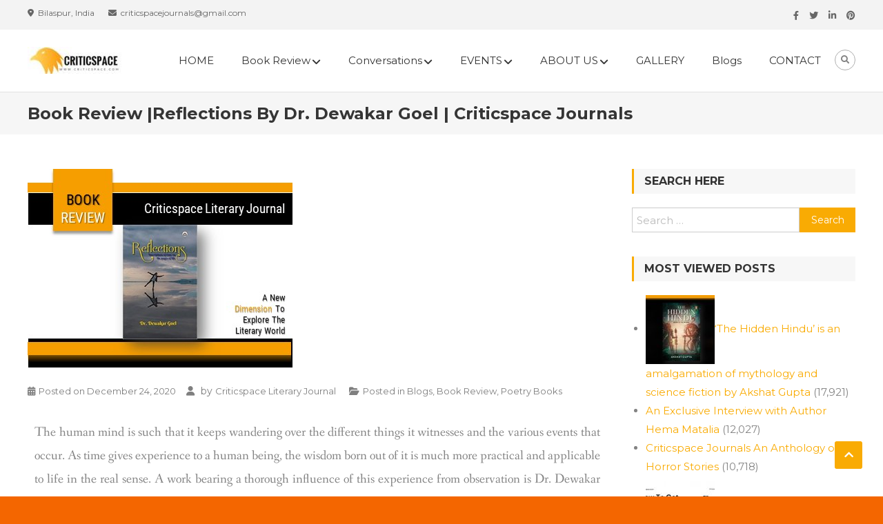

--- FILE ---
content_type: text/html; charset=UTF-8
request_url: https://criticspace.com/book-review-writings-on-the-wall-by-dr-dewakar-goel-criticspace-journals/
body_size: 85581
content:
<!DOCTYPE html>
<html lang="en-US">
<head>
<meta charset="UTF-8">
<meta name="viewport" content="width=device-width, initial-scale=1">
<link rel="profile" href="http://gmpg.org/xfn/11">
<link rel="pingback" href="https://criticspace.com/xmlrpc.php">

<meta name='robots' content='index, follow, max-image-preview:large, max-snippet:-1, max-video-preview:-1' />

	<!-- This site is optimized with the Yoast SEO plugin v24.6 - https://yoast.com/wordpress/plugins/seo/ -->
	<title>Book Review |Reflections by Dr. Dewakar Goel | Criticspace Journals | Blogs |</title>
	<meta name="description" content="The human mind is such that it keeps wandering over the different things it witnesses and the various events that occur. As time gives experience to a" />
	<link rel="canonical" href="https://criticspace.com/book-review-writings-on-the-wall-by-dr-dewakar-goel-criticspace-journals/" />
	<meta property="og:locale" content="en_US" />
	<meta property="og:type" content="article" />
	<meta property="og:title" content="Book Review |Reflections by Dr. Dewakar Goel | Criticspace Journals | Blogs |" />
	<meta property="og:description" content="The human mind is such that it keeps wandering over the different things it witnesses and the various events that occur. As time gives experience to a" />
	<meta property="og:url" content="https://criticspace.com/book-review-writings-on-the-wall-by-dr-dewakar-goel-criticspace-journals/" />
	<meta property="article:publisher" content="https://www.facebook.com/criticspacejournal/" />
	<meta property="article:author" content="https://www.facebook.com/criticspacejournals" />
	<meta property="article:published_time" content="2020-12-24T12:42:20+00:00" />
	<meta property="article:modified_time" content="2021-08-19T18:36:53+00:00" />
	<meta property="og:image" content="https://criticspace.com/wp-content/uploads/2020/12/Reflections.jpg" />
	<meta property="og:image:width" content="384" />
	<meta property="og:image:height" content="288" />
	<meta property="og:image:type" content="image/jpeg" />
	<meta name="author" content="Criticspace Literary Journal" />
	<meta name="twitter:card" content="summary_large_image" />
	<meta name="twitter:label1" content="Written by" />
	<meta name="twitter:data1" content="Criticspace Literary Journal" />
	<meta name="twitter:label2" content="Est. reading time" />
	<meta name="twitter:data2" content="4 minutes" />
	<script type="application/ld+json" class="yoast-schema-graph">{"@context":"https://schema.org","@graph":[{"@type":["Article","BlogPosting"],"@id":"https://criticspace.com/book-review-writings-on-the-wall-by-dr-dewakar-goel-criticspace-journals/#article","isPartOf":{"@id":"https://criticspace.com/book-review-writings-on-the-wall-by-dr-dewakar-goel-criticspace-journals/"},"author":{"name":"Criticspace Literary Journal","@id":"https://criticspace.com/#/schema/person/f39e6053891de0bd61c7679bb0a1de63"},"headline":"Book Review |Reflections by Dr. Dewakar Goel | Criticspace Journals","datePublished":"2020-12-24T12:42:20+00:00","dateModified":"2021-08-19T18:36:53+00:00","mainEntityOfPage":{"@id":"https://criticspace.com/book-review-writings-on-the-wall-by-dr-dewakar-goel-criticspace-journals/"},"wordCount":851,"commentCount":0,"publisher":{"@id":"https://criticspace.com/#organization"},"image":{"@id":"https://criticspace.com/book-review-writings-on-the-wall-by-dr-dewakar-goel-criticspace-journals/#primaryimage"},"thumbnailUrl":"https://criticspace.com/wp-content/uploads/2020/12/Reflections.jpg","articleSection":["Blogs","Book Review","Poetry Books"],"inLanguage":"en-US","potentialAction":[{"@type":"CommentAction","name":"Comment","target":["https://criticspace.com/book-review-writings-on-the-wall-by-dr-dewakar-goel-criticspace-journals/#respond"]}]},{"@type":"WebPage","@id":"https://criticspace.com/book-review-writings-on-the-wall-by-dr-dewakar-goel-criticspace-journals/","url":"https://criticspace.com/book-review-writings-on-the-wall-by-dr-dewakar-goel-criticspace-journals/","name":"Book Review |Reflections by Dr. Dewakar Goel | Criticspace Journals | Blogs |","isPartOf":{"@id":"https://criticspace.com/#website"},"primaryImageOfPage":{"@id":"https://criticspace.com/book-review-writings-on-the-wall-by-dr-dewakar-goel-criticspace-journals/#primaryimage"},"image":{"@id":"https://criticspace.com/book-review-writings-on-the-wall-by-dr-dewakar-goel-criticspace-journals/#primaryimage"},"thumbnailUrl":"https://criticspace.com/wp-content/uploads/2020/12/Reflections.jpg","datePublished":"2020-12-24T12:42:20+00:00","dateModified":"2021-08-19T18:36:53+00:00","description":"The human mind is such that it keeps wandering over the different things it witnesses and the various events that occur. As time gives experience to a","breadcrumb":{"@id":"https://criticspace.com/book-review-writings-on-the-wall-by-dr-dewakar-goel-criticspace-journals/#breadcrumb"},"inLanguage":"en-US","potentialAction":[{"@type":"ReadAction","target":["https://criticspace.com/book-review-writings-on-the-wall-by-dr-dewakar-goel-criticspace-journals/"]}]},{"@type":"ImageObject","inLanguage":"en-US","@id":"https://criticspace.com/book-review-writings-on-the-wall-by-dr-dewakar-goel-criticspace-journals/#primaryimage","url":"https://criticspace.com/wp-content/uploads/2020/12/Reflections.jpg","contentUrl":"https://criticspace.com/wp-content/uploads/2020/12/Reflections.jpg","width":384,"height":288},{"@type":"BreadcrumbList","@id":"https://criticspace.com/book-review-writings-on-the-wall-by-dr-dewakar-goel-criticspace-journals/#breadcrumb","itemListElement":[{"@type":"ListItem","position":1,"name":"Home","item":"https://criticspace.com/"},{"@type":"ListItem","position":2,"name":"Book Review |Reflections by Dr. Dewakar Goel | Criticspace Journals"}]},{"@type":"WebSite","@id":"https://criticspace.com/#website","url":"https://criticspace.com/","name":"Criticspace","description":"","publisher":{"@id":"https://criticspace.com/#organization"},"alternateName":"Criticspace journal","potentialAction":[{"@type":"SearchAction","target":{"@type":"EntryPoint","urlTemplate":"https://criticspace.com/?s={search_term_string}"},"query-input":{"@type":"PropertyValueSpecification","valueRequired":true,"valueName":"search_term_string"}}],"inLanguage":"en-US"},{"@type":"Organization","@id":"https://criticspace.com/#organization","name":"Criticspace","url":"https://criticspace.com/","logo":{"@type":"ImageObject","inLanguage":"en-US","@id":"https://criticspace.com/#/schema/logo/image/","url":"https://criticspace.com/wp-content/uploads/2019/06/cropped-DesignEvo-1-5.jpg","contentUrl":"https://criticspace.com/wp-content/uploads/2019/06/cropped-DesignEvo-1-5.jpg","width":140,"height":39,"caption":"Criticspace"},"image":{"@id":"https://criticspace.com/#/schema/logo/image/"},"sameAs":["https://www.facebook.com/criticspacejournal/","https://www.instagram.com/criticspace/","https://x.com/Criticspacebook"]},{"@type":"Person","@id":"https://criticspace.com/#/schema/person/f39e6053891de0bd61c7679bb0a1de63","name":"Criticspace Literary Journal","image":{"@type":"ImageObject","inLanguage":"en-US","@id":"https://criticspace.com/#/schema/person/image/","url":"https://secure.gravatar.com/avatar/8b0b0fa65211e70c056d8674ceb2c713?s=96&d=mm&r=g","contentUrl":"https://secure.gravatar.com/avatar/8b0b0fa65211e70c056d8674ceb2c713?s=96&d=mm&r=g","caption":"Criticspace Literary Journal"},"sameAs":["http://criticspace.com/","https://www.facebook.com/criticspacejournals","https://www.instagram.com/criticspace/?hl=en"]}]}</script>
	<!-- / Yoast SEO plugin. -->


<link rel='dns-prefetch' href='//use.fontawesome.com' />
<link rel='dns-prefetch' href='//fonts.googleapis.com' />
<link rel='dns-prefetch' href='//www.googletagmanager.com' />
<link rel="alternate" type="application/rss+xml" title=" &raquo; Feed" href="https://criticspace.com/feed/" />
<link rel="alternate" type="application/rss+xml" title=" &raquo; Comments Feed" href="https://criticspace.com/comments/feed/" />
<link rel="alternate" type="application/rss+xml" title=" &raquo; Book Review |Reflections by Dr. Dewakar Goel | Criticspace Journals Comments Feed" href="https://criticspace.com/book-review-writings-on-the-wall-by-dr-dewakar-goel-criticspace-journals/feed/" />
<link rel='stylesheet' id='pt-cv-public-style-css' href='https://criticspace.com/wp-content/plugins/content-views-query-and-display-post-page/public/assets/css/cv.css?ver=4.1' type='text/css' media='all' />
<style id='classic-theme-styles-inline-css' type='text/css'>
/*! This file is auto-generated */
.wp-block-button__link{color:#fff;background-color:#32373c;border-radius:9999px;box-shadow:none;text-decoration:none;padding:calc(.667em + 2px) calc(1.333em + 2px);font-size:1.125em}.wp-block-file__button{background:#32373c;color:#fff;text-decoration:none}
</style>
<style id='global-styles-inline-css' type='text/css'>
:root{--wp--preset--aspect-ratio--square: 1;--wp--preset--aspect-ratio--4-3: 4/3;--wp--preset--aspect-ratio--3-4: 3/4;--wp--preset--aspect-ratio--3-2: 3/2;--wp--preset--aspect-ratio--2-3: 2/3;--wp--preset--aspect-ratio--16-9: 16/9;--wp--preset--aspect-ratio--9-16: 9/16;--wp--preset--color--black: #000000;--wp--preset--color--cyan-bluish-gray: #abb8c3;--wp--preset--color--white: #ffffff;--wp--preset--color--pale-pink: #f78da7;--wp--preset--color--vivid-red: #cf2e2e;--wp--preset--color--luminous-vivid-orange: #ff6900;--wp--preset--color--luminous-vivid-amber: #fcb900;--wp--preset--color--light-green-cyan: #7bdcb5;--wp--preset--color--vivid-green-cyan: #00d084;--wp--preset--color--pale-cyan-blue: #8ed1fc;--wp--preset--color--vivid-cyan-blue: #0693e3;--wp--preset--color--vivid-purple: #9b51e0;--wp--preset--gradient--vivid-cyan-blue-to-vivid-purple: linear-gradient(135deg,rgba(6,147,227,1) 0%,rgb(155,81,224) 100%);--wp--preset--gradient--light-green-cyan-to-vivid-green-cyan: linear-gradient(135deg,rgb(122,220,180) 0%,rgb(0,208,130) 100%);--wp--preset--gradient--luminous-vivid-amber-to-luminous-vivid-orange: linear-gradient(135deg,rgba(252,185,0,1) 0%,rgba(255,105,0,1) 100%);--wp--preset--gradient--luminous-vivid-orange-to-vivid-red: linear-gradient(135deg,rgba(255,105,0,1) 0%,rgb(207,46,46) 100%);--wp--preset--gradient--very-light-gray-to-cyan-bluish-gray: linear-gradient(135deg,rgb(238,238,238) 0%,rgb(169,184,195) 100%);--wp--preset--gradient--cool-to-warm-spectrum: linear-gradient(135deg,rgb(74,234,220) 0%,rgb(151,120,209) 20%,rgb(207,42,186) 40%,rgb(238,44,130) 60%,rgb(251,105,98) 80%,rgb(254,248,76) 100%);--wp--preset--gradient--blush-light-purple: linear-gradient(135deg,rgb(255,206,236) 0%,rgb(152,150,240) 100%);--wp--preset--gradient--blush-bordeaux: linear-gradient(135deg,rgb(254,205,165) 0%,rgb(254,45,45) 50%,rgb(107,0,62) 100%);--wp--preset--gradient--luminous-dusk: linear-gradient(135deg,rgb(255,203,112) 0%,rgb(199,81,192) 50%,rgb(65,88,208) 100%);--wp--preset--gradient--pale-ocean: linear-gradient(135deg,rgb(255,245,203) 0%,rgb(182,227,212) 50%,rgb(51,167,181) 100%);--wp--preset--gradient--electric-grass: linear-gradient(135deg,rgb(202,248,128) 0%,rgb(113,206,126) 100%);--wp--preset--gradient--midnight: linear-gradient(135deg,rgb(2,3,129) 0%,rgb(40,116,252) 100%);--wp--preset--font-size--small: 13px;--wp--preset--font-size--medium: 20px;--wp--preset--font-size--large: 36px;--wp--preset--font-size--x-large: 42px;--wp--preset--spacing--20: 0.44rem;--wp--preset--spacing--30: 0.67rem;--wp--preset--spacing--40: 1rem;--wp--preset--spacing--50: 1.5rem;--wp--preset--spacing--60: 2.25rem;--wp--preset--spacing--70: 3.38rem;--wp--preset--spacing--80: 5.06rem;--wp--preset--shadow--natural: 6px 6px 9px rgba(0, 0, 0, 0.2);--wp--preset--shadow--deep: 12px 12px 50px rgba(0, 0, 0, 0.4);--wp--preset--shadow--sharp: 6px 6px 0px rgba(0, 0, 0, 0.2);--wp--preset--shadow--outlined: 6px 6px 0px -3px rgba(255, 255, 255, 1), 6px 6px rgba(0, 0, 0, 1);--wp--preset--shadow--crisp: 6px 6px 0px rgba(0, 0, 0, 1);}:where(.is-layout-flex){gap: 0.5em;}:where(.is-layout-grid){gap: 0.5em;}body .is-layout-flex{display: flex;}.is-layout-flex{flex-wrap: wrap;align-items: center;}.is-layout-flex > :is(*, div){margin: 0;}body .is-layout-grid{display: grid;}.is-layout-grid > :is(*, div){margin: 0;}:where(.wp-block-columns.is-layout-flex){gap: 2em;}:where(.wp-block-columns.is-layout-grid){gap: 2em;}:where(.wp-block-post-template.is-layout-flex){gap: 1.25em;}:where(.wp-block-post-template.is-layout-grid){gap: 1.25em;}.has-black-color{color: var(--wp--preset--color--black) !important;}.has-cyan-bluish-gray-color{color: var(--wp--preset--color--cyan-bluish-gray) !important;}.has-white-color{color: var(--wp--preset--color--white) !important;}.has-pale-pink-color{color: var(--wp--preset--color--pale-pink) !important;}.has-vivid-red-color{color: var(--wp--preset--color--vivid-red) !important;}.has-luminous-vivid-orange-color{color: var(--wp--preset--color--luminous-vivid-orange) !important;}.has-luminous-vivid-amber-color{color: var(--wp--preset--color--luminous-vivid-amber) !important;}.has-light-green-cyan-color{color: var(--wp--preset--color--light-green-cyan) !important;}.has-vivid-green-cyan-color{color: var(--wp--preset--color--vivid-green-cyan) !important;}.has-pale-cyan-blue-color{color: var(--wp--preset--color--pale-cyan-blue) !important;}.has-vivid-cyan-blue-color{color: var(--wp--preset--color--vivid-cyan-blue) !important;}.has-vivid-purple-color{color: var(--wp--preset--color--vivid-purple) !important;}.has-black-background-color{background-color: var(--wp--preset--color--black) !important;}.has-cyan-bluish-gray-background-color{background-color: var(--wp--preset--color--cyan-bluish-gray) !important;}.has-white-background-color{background-color: var(--wp--preset--color--white) !important;}.has-pale-pink-background-color{background-color: var(--wp--preset--color--pale-pink) !important;}.has-vivid-red-background-color{background-color: var(--wp--preset--color--vivid-red) !important;}.has-luminous-vivid-orange-background-color{background-color: var(--wp--preset--color--luminous-vivid-orange) !important;}.has-luminous-vivid-amber-background-color{background-color: var(--wp--preset--color--luminous-vivid-amber) !important;}.has-light-green-cyan-background-color{background-color: var(--wp--preset--color--light-green-cyan) !important;}.has-vivid-green-cyan-background-color{background-color: var(--wp--preset--color--vivid-green-cyan) !important;}.has-pale-cyan-blue-background-color{background-color: var(--wp--preset--color--pale-cyan-blue) !important;}.has-vivid-cyan-blue-background-color{background-color: var(--wp--preset--color--vivid-cyan-blue) !important;}.has-vivid-purple-background-color{background-color: var(--wp--preset--color--vivid-purple) !important;}.has-black-border-color{border-color: var(--wp--preset--color--black) !important;}.has-cyan-bluish-gray-border-color{border-color: var(--wp--preset--color--cyan-bluish-gray) !important;}.has-white-border-color{border-color: var(--wp--preset--color--white) !important;}.has-pale-pink-border-color{border-color: var(--wp--preset--color--pale-pink) !important;}.has-vivid-red-border-color{border-color: var(--wp--preset--color--vivid-red) !important;}.has-luminous-vivid-orange-border-color{border-color: var(--wp--preset--color--luminous-vivid-orange) !important;}.has-luminous-vivid-amber-border-color{border-color: var(--wp--preset--color--luminous-vivid-amber) !important;}.has-light-green-cyan-border-color{border-color: var(--wp--preset--color--light-green-cyan) !important;}.has-vivid-green-cyan-border-color{border-color: var(--wp--preset--color--vivid-green-cyan) !important;}.has-pale-cyan-blue-border-color{border-color: var(--wp--preset--color--pale-cyan-blue) !important;}.has-vivid-cyan-blue-border-color{border-color: var(--wp--preset--color--vivid-cyan-blue) !important;}.has-vivid-purple-border-color{border-color: var(--wp--preset--color--vivid-purple) !important;}.has-vivid-cyan-blue-to-vivid-purple-gradient-background{background: var(--wp--preset--gradient--vivid-cyan-blue-to-vivid-purple) !important;}.has-light-green-cyan-to-vivid-green-cyan-gradient-background{background: var(--wp--preset--gradient--light-green-cyan-to-vivid-green-cyan) !important;}.has-luminous-vivid-amber-to-luminous-vivid-orange-gradient-background{background: var(--wp--preset--gradient--luminous-vivid-amber-to-luminous-vivid-orange) !important;}.has-luminous-vivid-orange-to-vivid-red-gradient-background{background: var(--wp--preset--gradient--luminous-vivid-orange-to-vivid-red) !important;}.has-very-light-gray-to-cyan-bluish-gray-gradient-background{background: var(--wp--preset--gradient--very-light-gray-to-cyan-bluish-gray) !important;}.has-cool-to-warm-spectrum-gradient-background{background: var(--wp--preset--gradient--cool-to-warm-spectrum) !important;}.has-blush-light-purple-gradient-background{background: var(--wp--preset--gradient--blush-light-purple) !important;}.has-blush-bordeaux-gradient-background{background: var(--wp--preset--gradient--blush-bordeaux) !important;}.has-luminous-dusk-gradient-background{background: var(--wp--preset--gradient--luminous-dusk) !important;}.has-pale-ocean-gradient-background{background: var(--wp--preset--gradient--pale-ocean) !important;}.has-electric-grass-gradient-background{background: var(--wp--preset--gradient--electric-grass) !important;}.has-midnight-gradient-background{background: var(--wp--preset--gradient--midnight) !important;}.has-small-font-size{font-size: var(--wp--preset--font-size--small) !important;}.has-medium-font-size{font-size: var(--wp--preset--font-size--medium) !important;}.has-large-font-size{font-size: var(--wp--preset--font-size--large) !important;}.has-x-large-font-size{font-size: var(--wp--preset--font-size--x-large) !important;}
:where(.wp-block-post-template.is-layout-flex){gap: 1.25em;}:where(.wp-block-post-template.is-layout-grid){gap: 1.25em;}
:where(.wp-block-columns.is-layout-flex){gap: 2em;}:where(.wp-block-columns.is-layout-grid){gap: 2em;}
:root :where(.wp-block-pullquote){font-size: 1.5em;line-height: 1.6;}
</style>
<link rel='stylesheet' id='dashicons-css' href='https://criticspace.com/wp-includes/css/dashicons.min.css?ver=6.6.2' type='text/css' media='all' />
<link rel='stylesheet' id='post-views-counter-frontend-css' href='https://criticspace.com/wp-content/plugins/post-views-counter/css/frontend.min.css?ver=1.5.2' type='text/css' media='all' />
<link rel='stylesheet' id='font-awesome-css' href='https://criticspace.com/wp-content/plugins/elementor/assets/lib/font-awesome/css/font-awesome.min.css?ver=4.7.0' type='text/css' media='all' />
<link rel='stylesheet' id='custom-style-css' href='https://criticspace.com/wp-content/plugins/simple-contact-info-widget/css/hover-min.css?ver=6.6.2' type='text/css' media='all' />
<link rel='stylesheet' id='tps-super-font-awesome-css-css' href='https://criticspace.com/wp-content/plugins/super-testimonial/frontend/css/font-awesome.css?ver=6.6.2' type='text/css' media='all' />
<link rel='stylesheet' id='tps-super-owl.carousel-css-css' href='https://criticspace.com/wp-content/plugins/super-testimonial/frontend/css/owl.carousel.min.css?ver=6.6.2' type='text/css' media='all' />
<link rel='stylesheet' id='tps-super-style-css-css' href='https://criticspace.com/wp-content/plugins/super-testimonial/frontend/css/theme-style.css?ver=6.6.2' type='text/css' media='all' />
<link rel='stylesheet' id='wpsm_team_b-font-awesome-front-css' href='https://criticspace.com/wp-content/plugins/team-builder/assets/css/font-awesome/css/font-awesome.min.css?ver=6.6.2' type='text/css' media='all' />
<link rel='stylesheet' id='wpsm_team_b_bootstrap-front-css' href='https://criticspace.com/wp-content/plugins/team-builder/assets/css/bootstrap-front.css?ver=6.6.2' type='text/css' media='all' />
<link rel='stylesheet' id='wpsm_team_b_team-css' href='https://criticspace.com/wp-content/plugins/team-builder/assets/css/team.css?ver=6.6.2' type='text/css' media='all' />
<link rel='stylesheet' id='wpsm_team_b_owl_carousel_min_css-css' href='https://criticspace.com/wp-content/plugins/team-builder/assets/css/owl.carousel.min.css?ver=6.6.2' type='text/css' media='all' />
<link rel='stylesheet' id='wpsr_main_css-css' href='https://criticspace.com/wp-content/plugins/wp-socializer/public/css/wpsr.min.css?ver=7.9' type='text/css' media='all' />
<link rel='stylesheet' id='wpsr_fa_icons-css' href='https://use.fontawesome.com/releases/v6.7.2/css/all.css?ver=7.9' type='text/css' media='all' />
<link rel='stylesheet' id='eae-css-css' href='https://criticspace.com/wp-content/plugins/addon-elements-for-elementor-page-builder/assets/css/eae.min.css?ver=1.14' type='text/css' media='all' />
<link rel='stylesheet' id='eae-peel-css-css' href='https://criticspace.com/wp-content/plugins/addon-elements-for-elementor-page-builder/assets/lib/peel/peel.css?ver=1.14' type='text/css' media='all' />
<link rel='stylesheet' id='font-awesome-4-shim-css' href='https://criticspace.com/wp-content/plugins/elementor/assets/lib/font-awesome/css/v4-shims.min.css?ver=1.0' type='text/css' media='all' />
<link rel='stylesheet' id='font-awesome-5-all-css' href='https://criticspace.com/wp-content/plugins/elementor/assets/lib/font-awesome/css/all.min.css?ver=1.0' type='text/css' media='all' />
<link rel='stylesheet' id='vegas-css-css' href='https://criticspace.com/wp-content/plugins/addon-elements-for-elementor-page-builder/assets/lib/vegas/vegas.min.css?ver=2.4.0' type='text/css' media='all' />
<link rel='stylesheet' id='google-font-css' href='//fonts.googleapis.com/css?family=Montserrat%3A400%2C700&#038;ver=6.6.2' type='text/css' media='all' />
<link rel='stylesheet' id='lightslider-style-css' href='https://criticspace.com/wp-content/themes/owner/assets/library/lightslider/css/lightslider.min.css?ver=1.1.5' type='text/css' media='all' />
<link rel='stylesheet' id='business-owner-google-font-css' href='https://fonts.googleapis.com/css?family=Dosis%3A300%2C400%2C400i%2C500%2C700&#038;subset=latin%2Clatin-ext' type='text/css' media='all' />
<link rel='stylesheet' id='owner-parent-style-css' href='https://criticspace.com/wp-content/themes/owner/style.css?ver=1.0.3' type='text/css' media='all' />
<link rel='stylesheet' id='owner-parent-responsive-css' href='https://criticspace.com/wp-content/themes/owner/assets/css/owner-responsive.css?ver=1.0.3' type='text/css' media='all' />
<link rel='stylesheet' id='business-owner-css' href='https://criticspace.com/wp-content/themes/business-owner/style.css?ver=1.0.3' type='text/css' media='all' />
<style id='business-owner-inline-css' type='text/css'>
.navigation .nav-links a:hover,.bttn:hover,button,input[type='button']:hover,input[type='reset']:hover,input[type='submit']:hover,.edit-link .post-edit-link,.reply .comment-reply-link,.header-search-wrapper .search-main:hover,.header-search-wrapper .search-submit ,.mt-slider-btn-wrap .slider-btn:hover,.owner-slider-wrapper .lSAction > a:hover,.widget_search .search-submit,.widget_search .search-submit,.cta-btn-wrap a:hover,.owner_portfolio .single-post-wrapper .portfolio-title-wrapper .portfolio-link,.team-wrapper .team-desc,.owner_testimonials .lSSlideOuter .lSPager.lSpg > li:hover a,.owner_testimonials .lSSlideOuter .lSPager.lSpg > li.active a,#mt-scrollup,.error404 .page-title,.mt-slider-btn-wrap .slider-btn:first-child,.sub-toggle:hover{background:#f9ab03}
a,a:hover,a:focus,a:active,.entry-footer a:hover,.comment-author .fn .url:hover,.commentmetadata .comment-edit-link,#cancel-comment-reply-link,#cancel-comment-reply-link:before,.logged-in-as a,.social-icons-holder a:hover,#site-navigation ul li.current-menu-item > a,#site-navigation ul li:hover > a,.widget a:hover,.widget a:hover::before,.widget li:hover::before,.owner_grid_layout .post-title a:hover,.team-title-wrapper .post-title a:hover,.testimonial-content::before,.owner_testimonials .client-name ,.latest-posts-wrapper .byline a:hover,.latest-posts-wrapper .posted-on a:hover,.latest-posts-wrapper .news-title a:hover,.entry-title a:hover,.post-readmore a:hover,.site-info a:hover,.grid-archive-layout .entry-title a:hover,.owner-slider-wrapper .slide-title span{color:#f9ab03}
.navigation .nav-links a,.bttn,button,input[type='button'],input[type='reset'],input[type='submit'],.header-search-wrapper .search-main:hover,.mt-slider-btn-wrap .slider-btn:hover,.widget_search .search-submit,.cta-btn-wrap a:hover{border-color:#f9ab03}
.comment-list .comment-body{border-top-color:#f9ab03}
.owner-slider-wrapper .slide-title::after,.owner-slider-wrapper .slide-title::before,.widget .widget-title,.widget .owner-widget-wrapper .widget-title{border-left-color:#f9ab03}
.widget .owner-widget-wrapper .widget-title{border-right-color:#f9ab03}
.business_owner_static_counter .owner-widget-wrapper::before{background-color:rgba( 249,171,3,0.6 )}
</style>
<link rel='stylesheet' id='elementor-icons-css' href='https://criticspace.com/wp-content/plugins/elementor/assets/lib/eicons/css/elementor-icons.min.css?ver=5.36.0' type='text/css' media='all' />
<link rel='stylesheet' id='elementor-frontend-css' href='https://criticspace.com/wp-content/plugins/elementor/assets/css/frontend.min.css?ver=3.28.0' type='text/css' media='all' />
<link rel='stylesheet' id='elementor-post-7872-css' href='https://criticspace.com/wp-content/uploads/elementor/css/post-7872.css?ver=1726191483' type='text/css' media='all' />
<link rel='stylesheet' id='widget-text-editor-css' href='https://criticspace.com/wp-content/plugins/elementor/assets/css/widget-text-editor.min.css?ver=3.28.0' type='text/css' media='all' />
<link rel='stylesheet' id='elementor-post-4980-css' href='https://criticspace.com/wp-content/uploads/elementor/css/post-4980.css?ver=1726202895' type='text/css' media='all' />
<link rel='stylesheet' id='elementor-gf-local-roboto-css' href='https://criticspace.com/wp-content/uploads/elementor/google-fonts/css/roboto.css?ver=1742264819' type='text/css' media='all' />
<link rel='stylesheet' id='elementor-gf-local-robotoslab-css' href='https://criticspace.com/wp-content/uploads/elementor/google-fonts/css/robotoslab.css?ver=1742264827' type='text/css' media='all' />
<link rel='stylesheet' id='elementor-gf-local-fanwoodtext-css' href='https://criticspace.com/wp-content/uploads/elementor/google-fonts/css/fanwoodtext.css?ver=1742265954' type='text/css' media='all' />
<script type="text/javascript" src="https://criticspace.com/wp-includes/js/jquery/jquery.min.js?ver=3.7.1" id="jquery-core-js"></script>
<script type="text/javascript" src="https://criticspace.com/wp-includes/js/jquery/jquery-migrate.min.js?ver=3.4.1" id="jquery-migrate-js"></script>
<script type="text/javascript" src="https://criticspace.com/wp-content/plugins/team-builder/assets/js/owl.carousel.min.js?ver=6.6.2" id="wpsm_team_b_owl_carousel_min_js-js"></script>
<script type="text/javascript" src="https://criticspace.com/wp-content/plugins/addon-elements-for-elementor-page-builder/assets/js/iconHelper.js?ver=1.0" id="eae-iconHelper-js"></script>
<script type="text/javascript" src="https://criticspace.com/wp-content/themes/owner/assets/js/custom-script.js?ver=1.0.3" id="owner-custom-script-js"></script>
<script type="text/javascript" src="https://criticspace.com/wp-content/themes/business-owner/assets/counter-up/jquery.counterup.min.js?ver=1.0" id="business_owner_counter_up-js"></script>
<script type="text/javascript" src="https://criticspace.com/wp-content/themes/business-owner/assets/scripts/custom-scripts.js?ver=1.0.3" id="business_owner_custom_scripts-js"></script>
<meta name="generator" content="Site Kit by Google 1.148.0" /><style data-context="foundation-flickity-css">/*! Flickity v2.0.2
http://flickity.metafizzy.co
---------------------------------------------- */.flickity-enabled{position:relative}.flickity-enabled:focus{outline:0}.flickity-viewport{overflow:hidden;position:relative;height:100%}.flickity-slider{position:absolute;width:100%;height:100%}.flickity-enabled.is-draggable{-webkit-tap-highlight-color:transparent;tap-highlight-color:transparent;-webkit-user-select:none;-moz-user-select:none;-ms-user-select:none;user-select:none}.flickity-enabled.is-draggable .flickity-viewport{cursor:move;cursor:-webkit-grab;cursor:grab}.flickity-enabled.is-draggable .flickity-viewport.is-pointer-down{cursor:-webkit-grabbing;cursor:grabbing}.flickity-prev-next-button{position:absolute;top:50%;width:44px;height:44px;border:none;border-radius:50%;background:#fff;background:hsla(0,0%,100%,.75);cursor:pointer;-webkit-transform:translateY(-50%);transform:translateY(-50%)}.flickity-prev-next-button:hover{background:#fff}.flickity-prev-next-button:focus{outline:0;box-shadow:0 0 0 5px #09f}.flickity-prev-next-button:active{opacity:.6}.flickity-prev-next-button.previous{left:10px}.flickity-prev-next-button.next{right:10px}.flickity-rtl .flickity-prev-next-button.previous{left:auto;right:10px}.flickity-rtl .flickity-prev-next-button.next{right:auto;left:10px}.flickity-prev-next-button:disabled{opacity:.3;cursor:auto}.flickity-prev-next-button svg{position:absolute;left:20%;top:20%;width:60%;height:60%}.flickity-prev-next-button .arrow{fill:#333}.flickity-page-dots{position:absolute;width:100%;bottom:-25px;padding:0;margin:0;list-style:none;text-align:center;line-height:1}.flickity-rtl .flickity-page-dots{direction:rtl}.flickity-page-dots .dot{display:inline-block;width:10px;height:10px;margin:0 8px;background:#333;border-radius:50%;opacity:.25;cursor:pointer}.flickity-page-dots .dot.is-selected{opacity:1}</style><style data-context="foundation-slideout-css">.slideout-menu{position:fixed;left:0;top:0;bottom:0;right:auto;z-index:0;width:256px;overflow-y:auto;-webkit-overflow-scrolling:touch;display:none}.slideout-menu.pushit-right{left:auto;right:0}.slideout-panel{position:relative;z-index:1;will-change:transform}.slideout-open,.slideout-open .slideout-panel,.slideout-open body{overflow:hidden}.slideout-open .slideout-menu{display:block}.pushit{display:none}</style><meta name="generator" content="Elementor 3.28.0; features: additional_custom_breakpoints, e_local_google_fonts; settings: css_print_method-external, google_font-enabled, font_display-auto">
<style type="text/css">.recentcomments a{display:inline !important;padding:0 !important;margin:0 !important;}</style>			<style>
				.e-con.e-parent:nth-of-type(n+4):not(.e-lazyloaded):not(.e-no-lazyload),
				.e-con.e-parent:nth-of-type(n+4):not(.e-lazyloaded):not(.e-no-lazyload) * {
					background-image: none !important;
				}
				@media screen and (max-height: 1024px) {
					.e-con.e-parent:nth-of-type(n+3):not(.e-lazyloaded):not(.e-no-lazyload),
					.e-con.e-parent:nth-of-type(n+3):not(.e-lazyloaded):not(.e-no-lazyload) * {
						background-image: none !important;
					}
				}
				@media screen and (max-height: 640px) {
					.e-con.e-parent:nth-of-type(n+2):not(.e-lazyloaded):not(.e-no-lazyload),
					.e-con.e-parent:nth-of-type(n+2):not(.e-lazyloaded):not(.e-no-lazyload) * {
						background-image: none !important;
					}
				}
			</style>
			<style type="text/css" id="custom-background-css">
body.custom-background { background-color: #f46600; }
</style>
	<link rel="icon" href="https://criticspace.com/wp-content/uploads/2019/06/cropped-DesignEvo-1-1-32x32.jpg" sizes="32x32" />
<link rel="icon" href="https://criticspace.com/wp-content/uploads/2019/06/cropped-DesignEvo-1-1-192x192.jpg" sizes="192x192" />
<link rel="apple-touch-icon" href="https://criticspace.com/wp-content/uploads/2019/06/cropped-DesignEvo-1-1-180x180.jpg" />
<meta name="msapplication-TileImage" content="https://criticspace.com/wp-content/uploads/2019/06/cropped-DesignEvo-1-1-270x270.jpg" />
<style>.ios7.web-app-mode.has-fixed header{ background-color: rgba(3,122,221,.88);}</style>		<style type="text/css" id="wp-custom-css">
			.comment-form #url{
 display:none;
}		</style>
		</head>

<body class="post-template-default single single-post postid-4980 single-format-standard custom-background wp-custom-logo group-blog right-sidebar elementor-default elementor-kit-7872 elementor-page elementor-page-4980">
<div id="page" class="site">
	<a class="skip-link screen-reader-text" href="#content">Skip to content</a>
	<div class="top-header-holder clearfix"> <div class="mt-container"><div class="top-left-holder"><span class="top-address top-info">Bilaspur, India</span><span class="top-email top-info">c&#114;iticsp&#97;ce&#106;&#111;&#117;r&#110;&#97;ls&#64;&#103;ma&#105;l.&#99;o&#109;</span></div><!--. top-left-holder --><div class="social-icons-holder"><a href="https://www.facebook.com/criticspacejournal"><span class="mt-social-icon fa fa-facebook"></span></a><a href="https://twitter.com/Criticspacebook"><span class="mt-social-icon fa fa-twitter"></span></a><a href="https://www.linkedin.com/in/aashi-dewangan/"><span class="mt-social-icon fa fa-linkedin"></span></a><a href="https://www.instagram.com/criticspace/"><span class="mt-social-icon fa fa-pinterest"></span></a></div><!-- .social-icons-holder --></div></div><!-- .top-header-holder --><header id="masthead" class="site-header" role="banner"><div class="logo-ads-wrapper clearfix"><div class="mt-container">		<div class="site-branding">
			<a href="https://criticspace.com/" class="custom-logo-link" rel="home"><img width="140" height="39" src="https://criticspace.com/wp-content/uploads/2019/06/cropped-DesignEvo-1-5.jpg" class="custom-logo" alt="" decoding="async" /></a>							<div class="site-title-wrapper">
											<p class="site-title"><a href="https://criticspace.com/" rel="home"></a></p>
									</div><!-- .site-title-wrapper -->
					</div><!-- .site-branding -->
		<div class="menu-search-wrapper">
			<nav id="site-navigation" class="main-navigation" role="navigation">
				<div class="menu-toggle hide"> <i class="fa fa-navicon"> </i> </div>
				<div class="menu-top-manu-container"><ul id="primary-menu" class="nav-menu"><li id="menu-item-24" class="menu-item menu-item-type-custom menu-item-object-custom menu-item-home menu-item-24"><a href="https://criticspace.com">HOME</a></li>
<li id="menu-item-5982" class="menu-item menu-item-type-taxonomy menu-item-object-category current-post-ancestor current-menu-parent current-post-parent menu-item-has-children menu-item-5982"><a href="https://criticspace.com/one-of-the-largest-collection-of-book-reviews/">Book Review</a>
<ul class="sub-menu">
	<li id="menu-item-5979" class="menu-item menu-item-type-taxonomy menu-item-object-category menu-item-5979"><a href="https://criticspace.com/fiction-books/">Fiction Books</a></li>
	<li id="menu-item-5985" class="menu-item menu-item-type-taxonomy menu-item-object-category menu-item-5985"><a href="https://criticspace.com/non-fiction/">Non-Fiction</a></li>
	<li id="menu-item-5986" class="menu-item menu-item-type-taxonomy menu-item-object-category current-post-ancestor current-menu-parent current-post-parent menu-item-5986"><a href="https://criticspace.com/poetry-books/">Poetry Books</a></li>
	<li id="menu-item-5988" class="menu-item menu-item-type-taxonomy menu-item-object-category menu-item-5988"><a href="https://criticspace.com/thriller-mystery/">Thriller &#038; Mystery</a></li>
	<li id="menu-item-5984" class="menu-item menu-item-type-taxonomy menu-item-object-category menu-item-5984"><a href="https://criticspace.com/mythological-books/">Mythological Books</a></li>
	<li id="menu-item-5987" class="menu-item menu-item-type-taxonomy menu-item-object-category menu-item-5987"><a href="https://criticspace.com/self-help-books/">Self Help Books</a></li>
	<li id="menu-item-5983" class="menu-item menu-item-type-taxonomy menu-item-object-category menu-item-5983"><a href="https://criticspace.com/business-economics/">Business &#038; Economics</a></li>
	<li id="menu-item-5978" class="menu-item menu-item-type-taxonomy menu-item-object-category menu-item-5978"><a href="https://criticspace.com/educational-books/">Educational Books</a></li>
</ul>
</li>
<li id="menu-item-6002" class="menu-item menu-item-type-taxonomy menu-item-object-category menu-item-has-children menu-item-6002"><a href="https://criticspace.com/a-collection-of-in-depth-author-interviews/">Conversations</a>
<ul class="sub-menu">
	<li id="menu-item-6008" class="menu-item menu-item-type-taxonomy menu-item-object-category menu-item-6008"><a href="https://criticspace.com/famous-authors-and-their-stories/">AUTHOR DISCOVERY ZONE: Meet the Authors</a></li>
</ul>
</li>
<li id="menu-item-1354" class="menu-item menu-item-type-post_type menu-item-object-page menu-item-has-children menu-item-1354"><a href="https://criticspace.com/criticspace-online-literary-events/">EVENTS</a>
<ul class="sub-menu">
	<li id="menu-item-8827" class="menu-item menu-item-type-post_type menu-item-object-page menu-item-8827"><a href="https://criticspace.com/criticspace-literary-awards-2021-best-indian-author-award/">Criticspace Literary Awards – 2021 Best Indian Author Award</a></li>
	<li id="menu-item-1355" class="menu-item menu-item-type-post_type menu-item-object-page menu-item-1355"><a href="https://criticspace.com/top-100-debut-indian-authors/">Top 100 Debut Indian Authors | Criticspace Literary Journal</a></li>
	<li id="menu-item-1835" class="menu-item menu-item-type-post_type menu-item-object-page menu-item-1835"><a href="https://criticspace.com/criticspace-poetry-anthology/">Poetry Anthology</a></li>
	<li id="menu-item-3174" class="menu-item menu-item-type-post_type menu-item-object-post menu-item-3174"><a href="https://criticspace.com/criticspace-journals-an-anthology-of-horror-stories/">Criticspace Journals An Anthology of Horror Stories</a></li>
	<li id="menu-item-3181" class="menu-item menu-item-type-post_type menu-item-object-post menu-item-has-children menu-item-3181"><a href="https://criticspace.com/top-100-debut-novels-criticspace-journals/">Top 100 Debut Novels | Criticspace Journals</a>
	<ul class="sub-menu">
		<li id="menu-item-3207" class="menu-item menu-item-type-post_type menu-item-object-page menu-item-3207"><a href="https://criticspace.com/authors-of-top-100-debut-novels/">Author Stories | Debut Novels</a></li>
	</ul>
</li>
</ul>
</li>
<li id="menu-item-25" class="menu-item menu-item-type-post_type menu-item-object-page menu-item-has-children menu-item-25"><a href="https://criticspace.com/about-us/">ABOUT US</a>
<ul class="sub-menu">
	<li id="menu-item-449" class="menu-item menu-item-type-post_type menu-item-object-page menu-item-449"><a href="https://criticspace.com/book-marketing-company-in-india-how-we-work/">How we work</a></li>
</ul>
</li>
<li id="menu-item-7702" class="menu-item menu-item-type-post_type menu-item-object-page menu-item-7702"><a href="https://criticspace.com/criticspace-literary-journal-gallery/">GALLERY</a></li>
<li id="menu-item-3585" class="menu-item menu-item-type-taxonomy menu-item-object-category current-post-ancestor current-menu-parent current-post-parent menu-item-3585"><a href="https://criticspace.com/blogs/">Blogs</a></li>
<li id="menu-item-451" class="menu-item menu-item-type-post_type menu-item-object-page menu-item-451"><a href="https://criticspace.com/book-promotion-services-in-india-contact/">CONTACT</a></li>
</ul></div>			</nav><!-- #site-navigation -->

							<div class="header-search-wrapper">
	                <span class="search-main"><i class="fa fa-search"></i></span>
	                <div class="search-form-main clearfix">
						<div class="mt-container">
		                	<form role="search" method="get" class="search-form" action="https://criticspace.com/">
				<label>
					<span class="screen-reader-text">Search for:</span>
					<input type="search" class="search-field" placeholder="Search &hellip;" value="" name="s" />
				</label>
				<input type="submit" class="search-submit" value="Search" />
			</form>		                </div>
		            </div>
	            </div><!-- .header-search-wrapper -->
                    </div><!-- .menu-search-wrapper -->
</div><!-- .mt-container --></div><!-- .logo-ads-wrapper --></header><!-- #masthead -->
	<div id="content" class="site-content">
					<header class="entry-header">
	            <div class="mt-container">
	    			<h1 class="entry-title">Book Review |Reflections by Dr. Dewakar Goel | Criticspace Journals</h1>	            </div><!-- .mt-container -->
			</header><!-- .entry-header -->
		<div class="mt-container">
	<div id="primary" class="content-area">
		<main id="main" class="site-main" role="main">

		
<article id="post-4980" class="post-4980 post type-post status-publish format-standard has-post-thumbnail hentry category-blogs category-one-of-the-largest-collection-of-book-reviews category-poetry-books">

	<div class="entry-content">
        <div class="single-post-image">
            <figure><img fetchpriority="high" width="384" height="288" src="https://criticspace.com/wp-content/uploads/2020/12/Reflections.jpg" class="attachment-owner-blog-large size-owner-blog-large wp-post-image" alt="" decoding="async" srcset="https://criticspace.com/wp-content/uploads/2020/12/Reflections.jpg 384w, https://criticspace.com/wp-content/uploads/2020/12/Reflections-300x225.jpg 300w" sizes="(max-width: 384px) 100vw, 384px" /></figure>
        </div>
					<div class="entry-meta">
				<span class="posted-on">Posted on <a href="https://criticspace.com/book-review-writings-on-the-wall-by-dr-dewakar-goel-criticspace-journals/" rel="bookmark"><time class="entry-date published" datetime="2020-12-24T12:42:20+00:00">December 24, 2020</time><time class="updated" datetime="2021-08-19T18:36:53+00:00">August 19, 2021</time></a></span><span class="byline"> by <span class="author vcard"><a class="url fn n" href="https://criticspace.com/author/admin/">Criticspace Literary Journal</a></span></span>				<span class="cat-links">Posted in <a href="https://criticspace.com/blogs/" rel="category tag">Blogs</a>, <a href="https://criticspace.com/one-of-the-largest-collection-of-book-reviews/" rel="category tag">Book Review</a>, <a href="https://criticspace.com/poetry-books/" rel="category tag">Poetry Books</a></span>			</div><!-- .entry-meta -->
						<div data-elementor-type="wp-post" data-elementor-id="4980" class="elementor elementor-4980">
						<section class="has_eae_slider elementor-section elementor-top-section elementor-element elementor-element-0049a77 elementor-section-boxed elementor-section-height-default elementor-section-height-default" data-id="0049a77" data-element_type="section">
						<div class="elementor-container elementor-column-gap-default">
					<div class="has_eae_slider elementor-column elementor-col-100 elementor-top-column elementor-element elementor-element-cff23ff" data-id="cff23ff" data-element_type="column">
			<div class="elementor-widget-wrap elementor-element-populated">
						<div class="elementor-element elementor-element-e829344 elementor-widget elementor-widget-text-editor" data-id="e829344" data-element_type="widget" data-widget_type="text-editor.default">
				<div class="elementor-widget-container">
									<p>The human mind is such that it keeps wandering over the different things it witnesses and the various events that occur. As time gives experience to a human being, the wisdom born out of it is much more practical and applicable to life in the real sense. A work bearing a thorough influence of this experience from observation is Dr. Dewakar Goel’s book, “Reflections: Inscriptions of Time on the pages of life.” The title suggests many things, but what it directly indicates is that as time changes, so do the situations. How these things reflect on a person’s mind is also another thing that the readers may notice as they read through Dr. Goel’s work. His intention in the book is to give a rare glimpse of the Corona times which would be a thing of the past in the future. He provides a platform to people of all professions, from law-makers to breakers to homemakers to youngest readers to mature readers too. </p><p><span style="font-size: 19px;">Dr. Goel takes up an impressive framework of presenting the content in the form of walls. Metaphorically, these walls perhaps imply the different times of his life when he would have observed things and people and mused over the various events around him. With all the 38 walls together, Dr. Goel presents the different sides of life coming together on the canvas of “Reflections.” These are the factors that make the title valid and relevant due to the nature of the author’s content. He begins the book with a reflection on the past as to how the book came into existence and materialized from dream form by being launched by the former president of India, Dr. A.P.J. Abdul Kalam. This only reinforces the thought in the minds of the readers that whatever they are going to read is going to be a product of an observer of society.</span></p><p><span style="font-size: 19px;">Dr. Goel talks about diverse issues and how little issues can cast massive impacts on people’s lives of not just the present generation but also the ones to come in the future. This also highlights his awareness of the burning issues of the day, among them being the pandemic of Coronavirus and its impacts on the Indian economy and the world economy. Since he belongs to the medical fraternity, he gives an insider’s account and gives the silent warriors a voice as they would be unheard otherwise. Apart from this, Dr. Goel’s involvement in different fields of work gives him an edge to see and objectively present his observations. The air of Covid and its effects on people’s lives loom large in the book everywhere. </span></p><p><span style="font-size: 19px;">With a language that is easy for every reader to understand, “Reflections” is merely an introduction to the author’s insightful thought process. It not only helps the readers understand the views of the author but at the same time, they would also experience an update in their factual knowledge, which would help them in becoming aware of the things happening around them. Since the work tries to show people’s lives without any bias or opinion affecting the writing, readers who are interested in reading non-fictional work may find Dr. Goel’s work of their interest. The book may also prove to be a document, a record of the present time for future generations to refer to and understand the tough time the people are facing today.</span></p><p><span style="font-size: 19px;">After his ground-breaking works like “AIIMS: Catch Me if You Can,” “A Tryst With The Neurologist Dr. Navneet Kumar” and his Hindi work, “Tum Laut Aao,” Dr. Goel writes a unique piece in “Reflections.” While “AIIMS” is a thought-provoking work of fiction and “A Tryst” is about the detailed life of one of the best-known neurologists of the present day, Dr. Navneet Kumar, and “Tum Laut Aao” is a collection of poems that are written at random moments when the poet was in a deep emotional state, “Reflections” is very different from all of them. It is a work that explores the collective impact of one event on the lives of people from different professions and a variety of fields. Whether it is a celebrity’s life or the lives of ordinary people, all find the same platform for expression in Dr. Goel’s work. Towards the end of the work, the readers would also find different pieces of poetry from Dr. Goel’s pen. They again highlight the artistic potential of the author and how much more is to come from his pen. With a plethora of quotations mentioned at the beginning of every wall, the readers also get an idea of how well read the author himself is and the people who are his influencers. In addition to uniqueness, it is a work of maturity, and it can be said that as Dr. Goel continues to write, his progress as an artist shows in full form.</span></p><p>AUTHOR NAME:  Dr. Dewakar Goel<br><span style="font-size: 19px;">BOOK TITTLE: Reflections: Inscriptions of Time on the Pages of Life<br></span><span style="font-size: 19px;">PUBLISHER:  Authorspress (6 January 2021)<br></span><span style="font-size: 19px;">ORDER ON: AMAZON</span></p>								</div>
				</div>
					</div>
		</div>
					</div>
		</section>
				</div>
		<div class="post-views content-post post-4980 entry-meta load-static">
				<span class="post-views-icon dashicons dashicons-chart-bar"></span> <span class="post-views-label">Post Views:</span> <span class="post-views-count">1,820</span>
			</div>	</div><!-- .entry-content -->
</article><!-- #post-## -->

	<nav class="navigation post-navigation" aria-label="Posts">
		<h2 class="screen-reader-text">Post navigation</h2>
		<div class="nav-links"><div class="nav-previous"><a href="https://criticspace.com/sai-chander-akula-author-feature-criticspace/" rel="prev">SAI CHANDER AKULA | AUTHOR FEATURE | CRITICSPACE</a></div><div class="nav-next"><a href="https://criticspace.com/s-adeeb-mujtaba-ali-author-feature-criticspace/" rel="next">S ADEEB MUJTABA ALI | AUTHOR FEATURE | CRITICSPACE</a></div></div>
	</nav>
<div id="comments" class="comments-area">

		<div id="respond" class="comment-respond">
		<h3 id="reply-title" class="comment-reply-title">Leave a Reply <small><a rel="nofollow" id="cancel-comment-reply-link" href="/book-review-writings-on-the-wall-by-dr-dewakar-goel-criticspace-journals/#respond" style="display:none;">Cancel reply</a></small></h3><form action="https://criticspace.com/wp-comments-post.php" method="post" id="commentform" class="comment-form" novalidate><p class="comment-notes"><span id="email-notes">Your email address will not be published.</span> <span class="required-field-message">Required fields are marked <span class="required">*</span></span></p><p class="comment-form-comment"><label for="comment">Comment <span class="required">*</span></label> <textarea autocomplete="new-password"  id="d754ec634e"  name="d754ec634e"   cols="45" rows="8" maxlength="65525" required></textarea><textarea id="comment" aria-label="hp-comment" aria-hidden="true" name="comment" autocomplete="new-password" style="padding:0 !important;clip:rect(1px, 1px, 1px, 1px) !important;position:absolute !important;white-space:nowrap !important;height:1px !important;width:1px !important;overflow:hidden !important;" tabindex="-1"></textarea><script data-noptimize>document.getElementById("comment").setAttribute( "id", "af6aba50654e1afafd4c971cc8efa24e" );document.getElementById("d754ec634e").setAttribute( "id", "comment" );</script></p><p class="comment-form-author"><label for="author">Name <span class="required">*</span></label> <input id="author" name="author" type="text" value="" size="30" maxlength="245" autocomplete="name" required /></p>
<p class="comment-form-email"><label for="email">Email <span class="required">*</span></label> <input id="email" name="email" type="email" value="" size="30" maxlength="100" aria-describedby="email-notes" autocomplete="email" required /></p>
<p class="comment-form-url"><label for="url">Website</label> <input id="url" name="url" type="url" value="" size="30" maxlength="200" autocomplete="url" /></p>
<p class="comment-form-cookies-consent"><input id="wp-comment-cookies-consent" name="wp-comment-cookies-consent" type="checkbox" value="yes" /> <label for="wp-comment-cookies-consent">Save my name, email, and website in this browser for the next time I comment.</label></p>
<p class="form-submit"><input name="submit" type="submit" id="submit" class="submit" value="Post Comment" /> <input type='hidden' name='comment_post_ID' value='4980' id='comment_post_ID' />
<input type='hidden' name='comment_parent' id='comment_parent' value='0' />
</p></form>	</div><!-- #respond -->
	
</div><!-- #comments -->

		</main><!-- #main -->
	</div><!-- #primary -->


<aside id="secondary" class="widget-area" role="complementary">
	<section id="search-2" class="widget widget_search"><h4 class="widget-title">Search Here</h4><form role="search" method="get" class="search-form" action="https://criticspace.com/">
				<label>
					<span class="screen-reader-text">Search for:</span>
					<input type="search" class="search-field" placeholder="Search &hellip;" value="" name="s" />
				</label>
				<input type="submit" class="search-submit" value="Search" />
			</form></section><section id="post_views_counter_list_widget-2" class="widget widget_post_views_counter_list_widget"><h4 class="widget-title">Most Viewed Posts</h4><ul><li><span class="post-thumbnail"><img width="100" height="100" src="https://criticspace.com/wp-content/uploads/2022/04/The-Hidden-Hindu-1-100x100.jpg" class="attachment-thumbnail size-thumbnail wp-post-image" alt="" decoding="async" srcset="https://criticspace.com/wp-content/uploads/2022/04/The-Hidden-Hindu-1-100x100.jpg 100w, https://criticspace.com/wp-content/uploads/2022/04/The-Hidden-Hindu-1-120x120.jpg 120w" sizes="(max-width: 100px) 100vw, 100px" /></span><a class="post-title" href="https://criticspace.com/the-hidden-hindu-is-an-amalgamation-of-mythology-and-science-fiction-by-akshat-gupta/">‘The Hidden Hindu’ is an amalgamation of mythology and science fiction by Akshat Gupta</a> <span class="count">(17,921)</span></li><li><a class="post-title" href="https://criticspace.com/an-exclusive-interview-with-author-hema-matalia/">An Exclusive Interview with Author Hema Matalia</a> <span class="count">(12,027)</span></li><li><a class="post-title" href="https://criticspace.com/criticspace-journals-an-anthology-of-horror-stories/">Criticspace Journals An Anthology of Horror Stories</a> <span class="count">(10,718)</span></li><li><span class="post-thumbnail"><img width="100" height="100" src="https://criticspace.com/wp-content/uploads/2021/10/How-To-Get-Published-Via-Amazon-KDP-100x100.jpg" class="attachment-thumbnail size-thumbnail wp-post-image" alt="" decoding="async" srcset="https://criticspace.com/wp-content/uploads/2021/10/How-To-Get-Published-Via-Amazon-KDP-100x100.jpg 100w, https://criticspace.com/wp-content/uploads/2021/10/How-To-Get-Published-Via-Amazon-KDP-120x120.jpg 120w" sizes="(max-width: 100px) 100vw, 100px" /></span><a class="post-title" href="https://criticspace.com/how-to-get-published-via-amazon-kdp/">How To Get Published Via Amazon KDP</a> <span class="count">(10,019)</span></li><li><a class="post-title" href="https://criticspace.com/text/">AUTHOR DISCOVERY ZONE: Meet the Authors</a> <span class="count">(8,818)</span></li><li><span class="post-thumbnail"><img width="100" height="100" src="https://criticspace.com/wp-content/uploads/2023/08/Dark-100x100.jpg" class="attachment-thumbnail size-thumbnail wp-post-image" alt="" decoding="async" srcset="https://criticspace.com/wp-content/uploads/2023/08/Dark-100x100.jpg 100w, https://criticspace.com/wp-content/uploads/2023/08/Dark-120x120.jpg 120w, https://criticspace.com/wp-content/uploads/2023/08/Dark-144x144.jpg 144w" sizes="(max-width: 100px) 100vw, 100px" /></span><a class="post-title" href="https://criticspace.com/book-review-dancers-in-the-dark-in-the-darkness-of-her-skin-she-found-light-by-ejaz-ahamed/">Book Review: &#8220;Dancers in the Dark: In the darkness of her skin, she found light&#8221; by Ejaz Ahamed</a> <span class="count">(8,728)</span></li><li><span class="post-thumbnail"><img width="100" height="100" src="https://criticspace.com/wp-content/uploads/2022/03/8-Things-100x100.jpg" class="attachment-thumbnail size-thumbnail wp-post-image" alt="" decoding="async" srcset="https://criticspace.com/wp-content/uploads/2022/03/8-Things-100x100.jpg 100w, https://criticspace.com/wp-content/uploads/2022/03/8-Things-120x120.jpg 120w" sizes="(max-width: 100px) 100vw, 100px" /></span><a class="post-title" href="https://criticspace.com/8-things-to-do-when-you-turn-20-lessons-from-my-life-so-far-by-debotosh-chatterjee/">8 Things to Do When You Turn 20: Lessons from My Life So Far By Debotosh Chatterjee</a> <span class="count">(8,702)</span></li><li><span class="post-thumbnail"><img width="100" height="100" src="https://criticspace.com/wp-content/uploads/2021/07/Retirement-Planning-100x100.jpg" class="attachment-thumbnail size-thumbnail wp-post-image" alt="" decoding="async" srcset="https://criticspace.com/wp-content/uploads/2021/07/Retirement-Planning-100x100.jpg 100w, https://criticspace.com/wp-content/uploads/2021/07/Retirement-Planning-50x50.jpg 50w" sizes="(max-width: 100px) 100vw, 100px" /></span><a class="post-title" href="https://criticspace.com/retirement-planning-by-r-k-mohapatra/">Retirement Planning by R K Mohapatra</a> <span class="count">(8,654)</span></li><li><span class="post-thumbnail"><img width="100" height="100" src="https://criticspace.com/wp-content/uploads/2021/08/Crime-Thrillers--100x100.jpg" class="attachment-thumbnail size-thumbnail wp-post-image" alt="" decoding="async" srcset="https://criticspace.com/wp-content/uploads/2021/08/Crime-Thrillers--100x100.jpg 100w, https://criticspace.com/wp-content/uploads/2021/08/Crime-Thrillers--120x120.jpg 120w" sizes="(max-width: 100px) 100vw, 100px" /></span><a class="post-title" href="https://criticspace.com/the-10-never-ageing-crime-thrillers-by-indian-authors/">The 10 Never-Ageing Crime Thrillers By Indian Authors</a> <span class="count">(8,267)</span></li><li><span class="post-thumbnail"><img width="100" height="100" src="https://criticspace.com/wp-content/uploads/2021/07/Saiyid-Safdar--100x100.jpg" class="attachment-thumbnail size-thumbnail wp-post-image" alt="" decoding="async" srcset="https://criticspace.com/wp-content/uploads/2021/07/Saiyid-Safdar--100x100.jpg 100w, https://criticspace.com/wp-content/uploads/2021/07/Saiyid-Safdar--50x50.jpg 50w" sizes="(max-width: 100px) 100vw, 100px" /></span><a class="post-title" href="https://criticspace.com/an-exclusive-interview-with-author-saiyid-safdar-abbas-zaidi-at-criticspace-journal/">An Exclusive Interview with Author Saiyid Safdar Abbas Zaidi at Criticspace Journal</a> <span class="count">(7,852)</span></li></ul></section><section id="nav_menu-4" class="widget widget_nav_menu"><h4 class="widget-title">Top 10 Books Of All Genre</h4><div class="menu-f4-container"><ul id="menu-f4" class="menu"><li id="menu-item-9002" class="menu-item menu-item-type-post_type menu-item-object-post menu-item-9002"><a href="https://criticspace.com/best-indian-classics-books-written-in-english/">Best Indian Classics Books Written In English</a></li>
<li id="menu-item-9004" class="menu-item menu-item-type-post_type menu-item-object-post menu-item-9004"><a href="https://criticspace.com/the-10-never-ageing-crime-thrillers-by-indian-authors-2/">The 10 Never-Ageing Crime Thrillers By Indian Authors</a></li>
</ul></div></section><section id="recent-comments-2" class="widget widget_recent_comments"><h4 class="widget-title">Recent Comments</h4><ul id="recentcomments"><li class="recentcomments"><span class="comment-author-link"><a href="http://darde.prizsewoman.com/map3.php" class="url" rel="ugc external nofollow">fodmap recept bröd</a></span> on <a href="https://criticspace.com/best-literary-fictions-from-indian-authors/#comment-4654">Best Literary Fictions from Indian Authors</a></li><li class="recentcomments"><span class="comment-author-link">Mesam Akhtar Rizvi</span> on <a href="https://criticspace.com/an-exclusive-interview-with-author-saiyid-safdar-abbas-zaidi-at-criticspace-journal/#comment-4613">An Exclusive Interview with Author Saiyid Safdar Abbas Zaidi at Criticspace Journal</a></li><li class="recentcomments"><span class="comment-author-link">Jyothish Kaviraj</span> on <a href="https://criticspace.com/an-exclusive-interview-with-author-saiyid-safdar-abbas-zaidi-at-criticspace-journal/#comment-4607">An Exclusive Interview with Author Saiyid Safdar Abbas Zaidi at Criticspace Journal</a></li><li class="recentcomments"><span class="comment-author-link"><a href="http://www.xmc.pl" class="url" rel="ugc external nofollow">www.xmc.pl Enterprise</a></span> on <a href="https://criticspace.com/book-review-sojourn-to-maldives-kurumb-to-beaujolais/#comment-4605">Book Review  |  Sojourn To Maldives – Kurumb To Beaujolais</a></li></ul></section><section id="categories-2" class="widget widget_categories"><h4 class="widget-title">Categories</h4><form action="https://criticspace.com" method="get"><label class="screen-reader-text" for="cat">Categories</label><select  name='cat' id='cat' class='postform'>
	<option value='-1'>Select Category</option>
	<option class="level-0" value="87">AUTHOR DISCOVERY ZONE: Meet the Authors</option>
	<option class="level-0" value="440">Biographies &amp; Memoirs</option>
	<option class="level-0" value="348">Biographies Books</option>
	<option class="level-0" value="10">Blogs</option>
	<option class="level-0" value="85">Book Review</option>
	<option class="level-0" value="84">Business &amp; Economics</option>
	<option class="level-0" value="86">Conversations</option>
	<option class="level-0" value="25">Debut Novels</option>
	<option class="level-0" value="83">Educational Books</option>
	<option class="level-0" value="82">Fiction Books</option>
	<option class="level-0" value="81">Mythological Books</option>
	<option class="level-0" value="80">Non-Fiction</option>
	<option class="level-0" value="79">Poetry Books</option>
	<option class="level-0" value="78">Self Help Books</option>
	<option class="level-0" value="77">Thriller &amp; Mystery</option>
	<option class="level-0" value="1">Uncategorized</option>
</select>
</form><script type="text/javascript">
/* <![CDATA[ */

(function() {
	var dropdown = document.getElementById( "cat" );
	function onCatChange() {
		if ( dropdown.options[ dropdown.selectedIndex ].value > 0 ) {
			dropdown.parentNode.submit();
		}
	}
	dropdown.onchange = onCatChange;
})();

/* ]]> */
</script>
</section><section id="archives-2" class="widget widget_archive"><h4 class="widget-title">Archives</h4>		<label class="screen-reader-text" for="archives-dropdown-2">Archives</label>
		<select id="archives-dropdown-2" name="archive-dropdown">
			
			<option value="">Select Month</option>
				<option value='https://criticspace.com/2025/12/'> December 2025 </option>
	<option value='https://criticspace.com/2025/06/'> June 2025 </option>
	<option value='https://criticspace.com/2025/05/'> May 2025 </option>
	<option value='https://criticspace.com/2025/04/'> April 2025 </option>
	<option value='https://criticspace.com/2025/03/'> March 2025 </option>
	<option value='https://criticspace.com/2025/02/'> February 2025 </option>
	<option value='https://criticspace.com/2025/01/'> January 2025 </option>
	<option value='https://criticspace.com/2024/12/'> December 2024 </option>
	<option value='https://criticspace.com/2024/11/'> November 2024 </option>
	<option value='https://criticspace.com/2024/07/'> July 2024 </option>
	<option value='https://criticspace.com/2024/06/'> June 2024 </option>
	<option value='https://criticspace.com/2024/05/'> May 2024 </option>
	<option value='https://criticspace.com/2024/04/'> April 2024 </option>
	<option value='https://criticspace.com/2024/03/'> March 2024 </option>
	<option value='https://criticspace.com/2024/02/'> February 2024 </option>
	<option value='https://criticspace.com/2023/12/'> December 2023 </option>
	<option value='https://criticspace.com/2023/11/'> November 2023 </option>
	<option value='https://criticspace.com/2023/10/'> October 2023 </option>
	<option value='https://criticspace.com/2023/09/'> September 2023 </option>
	<option value='https://criticspace.com/2023/08/'> August 2023 </option>
	<option value='https://criticspace.com/2023/07/'> July 2023 </option>
	<option value='https://criticspace.com/2023/06/'> June 2023 </option>
	<option value='https://criticspace.com/2023/05/'> May 2023 </option>
	<option value='https://criticspace.com/2023/04/'> April 2023 </option>
	<option value='https://criticspace.com/2023/03/'> March 2023 </option>
	<option value='https://criticspace.com/2023/02/'> February 2023 </option>
	<option value='https://criticspace.com/2023/01/'> January 2023 </option>
	<option value='https://criticspace.com/2022/12/'> December 2022 </option>
	<option value='https://criticspace.com/2022/11/'> November 2022 </option>
	<option value='https://criticspace.com/2022/10/'> October 2022 </option>
	<option value='https://criticspace.com/2022/09/'> September 2022 </option>
	<option value='https://criticspace.com/2022/08/'> August 2022 </option>
	<option value='https://criticspace.com/2022/07/'> July 2022 </option>
	<option value='https://criticspace.com/2022/06/'> June 2022 </option>
	<option value='https://criticspace.com/2022/05/'> May 2022 </option>
	<option value='https://criticspace.com/2022/04/'> April 2022 </option>
	<option value='https://criticspace.com/2022/03/'> March 2022 </option>
	<option value='https://criticspace.com/2022/02/'> February 2022 </option>
	<option value='https://criticspace.com/2022/01/'> January 2022 </option>
	<option value='https://criticspace.com/2021/12/'> December 2021 </option>
	<option value='https://criticspace.com/2021/11/'> November 2021 </option>
	<option value='https://criticspace.com/2021/10/'> October 2021 </option>
	<option value='https://criticspace.com/2021/09/'> September 2021 </option>
	<option value='https://criticspace.com/2021/08/'> August 2021 </option>
	<option value='https://criticspace.com/2021/07/'> July 2021 </option>
	<option value='https://criticspace.com/2021/06/'> June 2021 </option>
	<option value='https://criticspace.com/2021/05/'> May 2021 </option>
	<option value='https://criticspace.com/2021/04/'> April 2021 </option>
	<option value='https://criticspace.com/2021/03/'> March 2021 </option>
	<option value='https://criticspace.com/2021/02/'> February 2021 </option>
	<option value='https://criticspace.com/2021/01/'> January 2021 </option>
	<option value='https://criticspace.com/2020/12/'> December 2020 </option>
	<option value='https://criticspace.com/2020/11/'> November 2020 </option>
	<option value='https://criticspace.com/2020/10/'> October 2020 </option>
	<option value='https://criticspace.com/2020/09/'> September 2020 </option>
	<option value='https://criticspace.com/2020/08/'> August 2020 </option>
	<option value='https://criticspace.com/2020/07/'> July 2020 </option>
	<option value='https://criticspace.com/2020/06/'> June 2020 </option>
	<option value='https://criticspace.com/2020/05/'> May 2020 </option>
	<option value='https://criticspace.com/2020/04/'> April 2020 </option>
	<option value='https://criticspace.com/2020/03/'> March 2020 </option>
	<option value='https://criticspace.com/2020/02/'> February 2020 </option>
	<option value='https://criticspace.com/2020/01/'> January 2020 </option>
	<option value='https://criticspace.com/2019/12/'> December 2019 </option>
	<option value='https://criticspace.com/2019/11/'> November 2019 </option>
	<option value='https://criticspace.com/2019/10/'> October 2019 </option>
	<option value='https://criticspace.com/2019/09/'> September 2019 </option>
	<option value='https://criticspace.com/2019/08/'> August 2019 </option>
	<option value='https://criticspace.com/2019/07/'> July 2019 </option>

		</select>

			<script type="text/javascript">
/* <![CDATA[ */

(function() {
	var dropdown = document.getElementById( "archives-dropdown-2" );
	function onSelectChange() {
		if ( dropdown.options[ dropdown.selectedIndex ].value !== '' ) {
			document.location.href = this.options[ this.selectedIndex ].value;
		}
	}
	dropdown.onchange = onSelectChange;
})();

/* ]]> */
</script>
</section></aside><!-- #secondary -->
</div><!-- .mt-container -->
	</div><!-- #content -->

	<footer id="colophon" class="site-footer" role="contentinfo">
		
<div id="top-footer" class="footer-widgets-wrapper footer_column_four clearfix">
    <div class="mt-container">
        <div class="footer-widgets-area clearfix">
            <div class="mt-footer-widget-wrapper mt-column-wrapper clearfix">

                <div class="owner-footer-widget wow fadeInLeft" data-wow-duration="0.5s">
                    <section id="text-2" class="widget widget_text"><h4 class="widget-title">Know Us</h4>			<div class="textwidget"><p align="Justify" >Criticspace Literary Journal is not just a Platform for Book-Reviewing &#038; Author-Interviewing but also a Wondrous Network for Authors as well as Writers, who aims to see their books among the List of the TOP BOOKS. Yes, we provide services which yields a benefiting results and makes your Book, shine among the Top Books of the Season. Our team of dedicated professional Editors, Reviewers, Interviewers &#038; Marketers understands the requirements of your books and makes sure to give your book exactly that element which is needed to give wings to your books to fly high!</p>
</div>
		</section>                </div>

                                    <div class="owner-footer-widget wow fadeInLeft" data-woww-duration="1s">
                        <section id="nav_menu-2" class="widget widget_nav_menu"><h4 class="widget-title">Home Page</h4><div class="menu-f1-container"><ul id="menu-f1" class="menu"><li id="menu-item-127" class="menu-item menu-item-type-post_type menu-item-object-page menu-item-home menu-item-127"><a href="https://criticspace.com/">Home</a></li>
<li id="menu-item-6250" class="menu-item menu-item-type-taxonomy menu-item-object-category current-post-ancestor current-menu-parent current-post-parent menu-item-6250"><a href="https://criticspace.com/one-of-the-largest-collection-of-book-reviews/">Book Review</a></li>
<li id="menu-item-6251" class="menu-item menu-item-type-taxonomy menu-item-object-category menu-item-6251"><a href="https://criticspace.com/a-collection-of-in-depth-author-interviews/">Conversations</a></li>
<li id="menu-item-6252" class="menu-item menu-item-type-taxonomy menu-item-object-category menu-item-6252"><a href="https://criticspace.com/famous-authors-and-their-stories/">AUTHOR DISCOVERY ZONE: Meet the Authors</a></li>
<li id="menu-item-6259" class="menu-item menu-item-type-post_type menu-item-object-page menu-item-6259"><a href="https://criticspace.com/about-us/">About Us</a></li>
<li id="menu-item-6260" class="menu-item menu-item-type-post_type menu-item-object-page menu-item-6260"><a href="https://criticspace.com/book-promotion-services-in-india-contact/">Contact Us</a></li>
</ul></div></section>                    </div>
                
                                    <div class="owner-footer-widget wow fadeInLeft" data-wow-duration="1.5s">
                        
		<section id="recent-posts-2" class="widget widget_recent_entries">
		<h4 class="widget-title">Recent Posts</h4>
		<ul>
											<li>
					<a href="https://criticspace.com/book-review-flooded-floors-to-open-doors-a-sanctuary-reclaimed-by-vivek-budakoti/">Book Review: Flooded Floors to Open Doors: A Sanctuary Reclaimed by Vivek Budakoti</a>
									</li>
											<li>
					<a href="https://criticspace.com/why-marketing-should-start-before-your-book-is-published/">Why Marketing should start before your book is published</a>
									</li>
											<li>
					<a href="https://criticspace.com/from-grief-to-growth-a-conversation-with-aarti-upadhyay/">From Grief to Growth: A Conversation with Aarti Upadhyay</a>
									</li>
											<li>
					<a href="https://criticspace.com/remnants-a-journey-through-grief-love-and-becoming-by-aarti-upadhyay/">Remnants: A Journey Through Grief, Love and Becoming by Aarti Upadhyay</a>
									</li>
											<li>
					<a href="https://criticspace.com/can-ai-write-a-bestseller-we-put-chatbots-to-the-test/">Can AI write a bestseller? We put chatbots to the test!</a>
									</li>
					</ul>

		</section>                    </div>
                
                                    <div class="owner-footer-widget wow fadeInLeft" data-wow-duration="2s">
                        <section id="contact_widget-3" class="widget widget_contact_widget"><h4 class="widget-title">CONTACT</h4>  
  <!-- Contact Info Widget -->
  <ul class="fa-ul">

<li style="color: #9F9F9F"><i class="hvr-none fa-li fa fa-building" style="color: #9F9F9F"></i>Criticspace Literary Journals</li><li style="color: #9F9F9F"><i class="hvr-none fa-li fa fa-home" style="color: #9F9F9F"></i>Bilaspur, India<br> </li><li style="color: #9F9F9F"><i class="hvr-none fa-li fa fa-at" style="color: #9F9F9F"></i><a style="text-decoration:none; color: #9F9F9F"; href="mailto:criticspacejournals@gmail.com";>criticspacejournals@gmail.com</a></li><li style="color: #9F9F9F"><i class="hvr-none fa-li fa fa-phone" style="color: #9F9F9F"></i>91+9109259049</li><li style="color: #9F9F9F"><i class="hvr-none fa-li fa fa-globe" style="color: #9F9F9F"></i><a href=http://www.criticspace.com style="text-decoration:none; color: #9F9F9F; ">www.criticspace.com</a></li><li><i class="hvr-none fa-li fa fa-facebook" style="color: #9F9F9F"></i><a style="text-decoration:none; color: #9F9F9F"; target="_blank" href="https://www.facebook.com/https://www.facebook.com/criticspacejournals";>Facebook</a></li><li><i class="hvr-none fa-li fa fa-twitter" style="color: #9F9F9F"></i><a style="text-decoration:none; color: #9F9F9F"; target="_blank" href="https://twitter.com/https://www.instagram.com/criticspace/?hl=en";>Twitter</a></li>
  </ul>

              </section>        <section id="nav_menu-3" class="widget widget_nav_menu"><div class="menu-f3-container"><ul id="menu-f3" class="menu"><li id="menu-item-7488" class="menu-item menu-item-type-custom menu-item-object-custom menu-item-7488"><a href="https://www.instagram.com/criticspace/">Book Influencer on Instagram</a></li>
</ul></div></section><section id="search-3" class="widget widget_search"><h4 class="widget-title">Search Books</h4><form role="search" method="get" class="search-form" action="https://criticspace.com/">
				<label>
					<span class="screen-reader-text">Search for:</span>
					<input type="search" class="search-field" placeholder="Search &hellip;" value="" name="s" />
				</label>
				<input type="submit" class="search-submit" value="Search" />
			</form></section>                    </div>
                
            </div><!-- .mt-footer-widget-wrapper -->
        </div><!-- .footer-widgets-area -->
    </div><!-- .mt-container -->
</div><!-- .footer-widgets-wrapper -->		<div class="site-info">
			<div class="mt-container">
				<div class="owner-copyright-wrapper">
										<span class="owner-copyright">All Rights Reserved</span>
					<span class="sep"> | </span>
					Copyright © 2019 <a href="https://criticspace.com/" rel="designer">Criticspace Journals</a>.				</div>
                <nav id="site-footer-navigation" class="footer-navigation" role="navigation">
			         <div class="menu-footer-container"><ul id="footer-menu" class="menu"><li id="menu-item-1194" class="menu-item menu-item-type-post_type menu-item-object-page menu-item-1194"><a href="https://criticspace.com/terms-conditions/">Terms &#038; Conditions</a></li>
<li id="menu-item-1195" class="menu-item menu-item-type-post_type menu-item-object-page menu-item-1195"><a href="https://criticspace.com/privacy-policy-2/">Privacy Policy</a></li>
</ul></div>	           </nav><!-- #site-navigation -->
			</div>
		</div><!-- .site-info -->
	</footer><!-- #colophon -->
	<div id="mt-scrollup" class="animated arrow-hide"><i class="fa fa-chevron-up"></i></div>
</div><!-- #page -->


<!--Start of Tawk.to Script (0.9.0)-->
<script id="tawk-script" type="text/javascript">
var Tawk_API = Tawk_API || {};
var Tawk_LoadStart=new Date();
(function(){
	var s1 = document.createElement( 'script' ),s0=document.getElementsByTagName( 'script' )[0];
	s1.async = true;
	s1.src = 'https://embed.tawk.to/5a11d5e9198bd56b8c03c106/default';
	s1.charset = 'UTF-8';
	s1.setAttribute( 'crossorigin','*' );
	s0.parentNode.insertBefore( s1, s0 );
})();
</script>
<!--End of Tawk.to Script (0.9.0)-->


<!-- WP Socializer 7.9 - JS - Start -->

<!-- WP Socializer - JS - End -->
<!-- Powered by WPtouch: 4.3.60 -->			<script>
				const lazyloadRunObserver = () => {
					const lazyloadBackgrounds = document.querySelectorAll( `.e-con.e-parent:not(.e-lazyloaded)` );
					const lazyloadBackgroundObserver = new IntersectionObserver( ( entries ) => {
						entries.forEach( ( entry ) => {
							if ( entry.isIntersecting ) {
								let lazyloadBackground = entry.target;
								if( lazyloadBackground ) {
									lazyloadBackground.classList.add( 'e-lazyloaded' );
								}
								lazyloadBackgroundObserver.unobserve( entry.target );
							}
						});
					}, { rootMargin: '200px 0px 200px 0px' } );
					lazyloadBackgrounds.forEach( ( lazyloadBackground ) => {
						lazyloadBackgroundObserver.observe( lazyloadBackground );
					} );
				};
				const events = [
					'DOMContentLoaded',
					'elementor/lazyload/observe',
				];
				events.forEach( ( event ) => {
					document.addEventListener( event, lazyloadRunObserver );
				} );
			</script>
			<script type="text/javascript" id="pt-cv-content-views-script-js-extra">
/* <![CDATA[ */
var PT_CV_PUBLIC = {"_prefix":"pt-cv-","page_to_show":"5","_nonce":"d1459b059a","is_admin":"","is_mobile":"","ajaxurl":"https:\/\/criticspace.com\/wp-admin\/admin-ajax.php","lang":"","loading_image_src":"data:image\/gif;base64,R0lGODlhDwAPALMPAMrKygwMDJOTkz09PZWVla+vr3p6euTk5M7OzuXl5TMzMwAAAJmZmWZmZszMzP\/\/\/yH\/[base64]\/wyVlamTi3nSdgwFNdhEJgTJoNyoB9ISYoQmdjiZPcj7EYCAeCF1gEDo4Dz2eIAAAh+QQFCgAPACwCAAAADQANAAAEM\/DJBxiYeLKdX3IJZT1FU0iIg2RNKx3OkZVnZ98ToRD4MyiDnkAh6BkNC0MvsAj0kMpHBAAh+QQFCgAPACwGAAAACQAPAAAEMDC59KpFDll73HkAA2wVY5KgiK5b0RRoI6MuzG6EQqCDMlSGheEhUAgqgUUAFRySIgAh+QQFCgAPACwCAAIADQANAAAEM\/DJKZNLND\/[base64]"};
var PT_CV_PAGINATION = {"first":"\u00ab","prev":"\u2039","next":"\u203a","last":"\u00bb","goto_first":"Go to first page","goto_prev":"Go to previous page","goto_next":"Go to next page","goto_last":"Go to last page","current_page":"Current page is","goto_page":"Go to page"};
/* ]]> */
</script>
<script type="text/javascript" src="https://criticspace.com/wp-content/plugins/content-views-query-and-display-post-page/public/assets/js/cv.js?ver=4.1" id="pt-cv-content-views-script-js"></script>
<script type="text/javascript" src="https://criticspace.com/wp-includes/js/imagesloaded.min.js?ver=5.0.0" id="imagesloaded-js"></script>
<script type="text/javascript" src="https://criticspace.com/wp-content/plugins/super-testimonial/frontend/js/testimonial-slider.js?ver=1.0.0" id="testimonial-slider-js"></script>
<script type="text/javascript" src="https://criticspace.com/wp-content/plugins/super-testimonial/frontend/js/jquery.raty-fa.js?ver=2.4" id="tps-super-star-js-js"></script>
<script type="text/javascript" src="https://criticspace.com/wp-content/plugins/super-testimonial/frontend/js/owl.carousel.js?ver=2.4" id="tps-super-owl-js-js"></script>
<script type="text/javascript" id="eae-main-js-extra">
/* <![CDATA[ */
var eae = {"ajaxurl":"https:\/\/criticspace.com\/wp-admin\/admin-ajax.php","current_url":"aHR0cHM6Ly9jcml0aWNzcGFjZS5jb20vYm9vay1yZXZpZXctd3JpdGluZ3Mtb24tdGhlLXdhbGwtYnktZHItZGV3YWthci1nb2VsLWNyaXRpY3NwYWNlLWpvdXJuYWxzLw==","nonce":"587671c6a2","plugin_url":"https:\/\/criticspace.com\/wp-content\/plugins\/addon-elements-for-elementor-page-builder\/"};
var eae_editor = {"plugin_url":"https:\/\/criticspace.com\/wp-content\/plugins\/addon-elements-for-elementor-page-builder\/"};
/* ]]> */
</script>
<script type="text/javascript" src="https://criticspace.com/wp-content/plugins/addon-elements-for-elementor-page-builder/assets/js/eae.min.js?ver=1.14" id="eae-main-js"></script>
<script type="text/javascript" src="https://criticspace.com/wp-content/plugins/addon-elements-for-elementor-page-builder/build/index.min.js?ver=1.14" id="eae-index-js"></script>
<script type="text/javascript" src="https://criticspace.com/wp-content/plugins/elementor/assets/lib/font-awesome/js/v4-shims.min.js?ver=1.0" id="font-awesome-4-shim-js"></script>
<script type="text/javascript" src="https://criticspace.com/wp-content/plugins/addon-elements-for-elementor-page-builder/assets/js/animated-main.min.js?ver=1.0" id="animated-main-js"></script>
<script type="text/javascript" src="https://criticspace.com/wp-content/plugins/addon-elements-for-elementor-page-builder/assets/js/particles.min.js?ver=2.0.0" id="eae-particles-js"></script>
<script type="text/javascript" src="https://criticspace.com/wp-content/plugins/addon-elements-for-elementor-page-builder/assets/lib/magnific.min.js?ver=1.1.0" id="wts-magnific-js"></script>
<script type="text/javascript" src="https://criticspace.com/wp-content/plugins/addon-elements-for-elementor-page-builder/assets/lib/vegas/vegas.min.js?ver=2.4.0" id="vegas-js"></script>
<script type="text/javascript" src="https://criticspace.com/wp-content/themes/owner/assets/library/lightslider/js/lightslider.min.js?ver=20170605" id="jquery-lightslider-js"></script>
<script type="text/javascript" src="https://criticspace.com/wp-content/themes/owner/assets/library/sticky/jquery.sticky.js?ver=1.0.2" id="jquery-sticky-js"></script>
<script type="text/javascript" src="https://criticspace.com/wp-content/themes/owner/assets/library/sticky/sticky-setting.js?ver=1.0.3" id="owner-sticky-setting-js"></script>
<script type="text/javascript" src="https://criticspace.com/wp-content/themes/owner/assets/js/navigation.js?ver=20191111" id="owner-navigation-js"></script>
<script type="text/javascript" src="https://criticspace.com/wp-includes/js/comment-reply.min.js?ver=6.6.2" id="comment-reply-js" async="async" data-wp-strategy="async"></script>
<script type="text/javascript" src="https://criticspace.com/wp-content/themes/business-owner/assets/counter-up/waypoint.js?ver=1.0" id="business-owner-waypoint-js-js"></script>
<script type="text/javascript" id="wpsr_main_js-js-extra">
/* <![CDATA[ */
var wp_socializer = {"ajax_url":"https:\/\/criticspace.com\/wp-admin\/admin-ajax.php"};
/* ]]> */
</script>
<script type="text/javascript" src="https://criticspace.com/wp-content/plugins/wp-socializer/public/js/wp-socializer.min.js?ver=7.9" id="wpsr_main_js-js"></script>
<script type="text/javascript" src="https://criticspace.com/wp-content/plugins/elementor/assets/js/webpack.runtime.min.js?ver=3.28.0" id="elementor-webpack-runtime-js"></script>
<script type="text/javascript" src="https://criticspace.com/wp-content/plugins/elementor/assets/js/frontend-modules.min.js?ver=3.28.0" id="elementor-frontend-modules-js"></script>
<script type="text/javascript" src="https://criticspace.com/wp-includes/js/jquery/ui/core.min.js?ver=1.13.3" id="jquery-ui-core-js"></script>
<script type="text/javascript" id="elementor-frontend-js-before">
/* <![CDATA[ */
var elementorFrontendConfig = {"environmentMode":{"edit":false,"wpPreview":false,"isScriptDebug":false},"i18n":{"shareOnFacebook":"Share on Facebook","shareOnTwitter":"Share on Twitter","pinIt":"Pin it","download":"Download","downloadImage":"Download image","fullscreen":"Fullscreen","zoom":"Zoom","share":"Share","playVideo":"Play Video","previous":"Previous","next":"Next","close":"Close","a11yCarouselPrevSlideMessage":"Previous slide","a11yCarouselNextSlideMessage":"Next slide","a11yCarouselFirstSlideMessage":"This is the first slide","a11yCarouselLastSlideMessage":"This is the last slide","a11yCarouselPaginationBulletMessage":"Go to slide"},"is_rtl":false,"breakpoints":{"xs":0,"sm":480,"md":768,"lg":1025,"xl":1440,"xxl":1600},"responsive":{"breakpoints":{"mobile":{"label":"Mobile Portrait","value":767,"default_value":767,"direction":"max","is_enabled":true},"mobile_extra":{"label":"Mobile Landscape","value":880,"default_value":880,"direction":"max","is_enabled":false},"tablet":{"label":"Tablet Portrait","value":1024,"default_value":1024,"direction":"max","is_enabled":true},"tablet_extra":{"label":"Tablet Landscape","value":1200,"default_value":1200,"direction":"max","is_enabled":false},"laptop":{"label":"Laptop","value":1366,"default_value":1366,"direction":"max","is_enabled":false},"widescreen":{"label":"Widescreen","value":2400,"default_value":2400,"direction":"min","is_enabled":false}},
"hasCustomBreakpoints":false},"version":"3.28.0","is_static":false,"experimentalFeatures":{"additional_custom_breakpoints":true,"e_local_google_fonts":true,"editor_v2":true,"home_screen":true},"urls":{"assets":"https:\/\/criticspace.com\/wp-content\/plugins\/elementor\/assets\/","ajaxurl":"https:\/\/criticspace.com\/wp-admin\/admin-ajax.php","uploadUrl":"https:\/\/criticspace.com\/wp-content\/uploads"},"nonces":{"floatingButtonsClickTracking":"9793144960"},"swiperClass":"swiper","settings":{"page":[],"editorPreferences":[]},"kit":{"active_breakpoints":["viewport_mobile","viewport_tablet"],"global_image_lightbox":"yes","lightbox_enable_counter":"yes","lightbox_enable_fullscreen":"yes","lightbox_enable_zoom":"yes","lightbox_enable_share":"yes","lightbox_title_src":"title","lightbox_description_src":"description"},"post":{"id":4980,"title":"Book%20Review%20%7CReflections%20by%20Dr.%20Dewakar%20Goel%20%7C%20Criticspace%20Journals%20%7C%20Blogs%20%7C","excerpt":"","featuredImage":"https:\/\/criticspace.com\/wp-content\/uploads\/2020\/12\/Reflections.jpg"}};
/* ]]> */
</script>
<script type="text/javascript" src="https://criticspace.com/wp-content/plugins/elementor/assets/js/frontend.min.js?ver=3.28.0" id="elementor-frontend-js"></script>

</body>
</html>

--- FILE ---
content_type: text/css
request_url: https://criticspace.com/wp-content/uploads/elementor/css/post-4980.css?ver=1726202895
body_size: -8
content:
.elementor-4980 .elementor-element.elementor-element-e829344{text-align:justify;font-family:"Fanwood Text", Sans-serif;font-size:19px;}